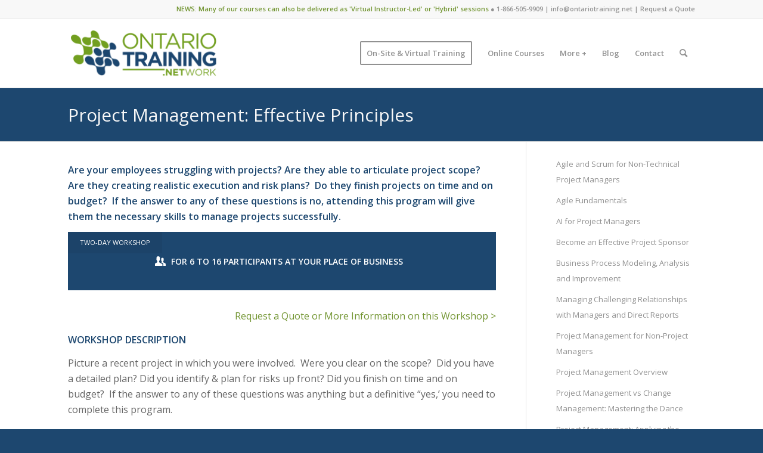

--- FILE ---
content_type: text/html; charset=UTF-8
request_url: https://ontariotraining.net/project-management/project-management-effective-principles/
body_size: 20433
content:
<!DOCTYPE html>
<html lang="en-US" prefix="og: https://ogp.me/ns#" class="html_stretched responsive av-preloader-disabled  html_header_top html_logo_left html_main_nav_header html_menu_right html_large html_header_sticky html_header_shrinking html_header_topbar_active html_mobile_menu_tablet html_header_searchicon html_content_align_center html_header_unstick_top_disabled html_header_stretch_disabled html_av-submenu-hidden html_av-submenu-display-click html_av-overlay-side html_av-overlay-side-classic html_av-submenu-noclone html_entry_id_956 av-cookies-no-cookie-consent av-no-preview av-default-lightbox html_text_menu_active av-mobile-menu-switch-default">
<head>
<meta charset="UTF-8" />


<!-- mobile setting -->
<meta name="viewport" content="width=device-width, initial-scale=1">

<!-- Scripts/CSS and wp_head hook -->
	<style>img:is([sizes="auto" i], [sizes^="auto," i]) { contain-intrinsic-size: 3000px 1500px }</style>
	
<!-- Search Engine Optimization by Rank Math PRO - https://rankmath.com/ -->
<title>Project Management: Effective Principles | Ontario Training Network</title>
<meta name="description" content="Are your employees struggling with projects? Are they able to articulate project scope?  Are they creating realistic execution and risk plans?  Do they finish"/>
<meta name="robots" content="follow, index, max-snippet:-1, max-video-preview:-1, max-image-preview:large"/>
<link rel="canonical" href="https://ontariotraining.net/project-management/project-management-effective-principles/" />
<meta property="og:locale" content="en_US" />
<meta property="og:type" content="article" />
<meta property="og:title" content="Project Management: Effective Principles | Ontario Training Network" />
<meta property="og:description" content="Are your employees struggling with projects? Are they able to articulate project scope?  Are they creating realistic execution and risk plans?  Do they finish" />
<meta property="og:url" content="https://ontariotraining.net/project-management/project-management-effective-principles/" />
<meta property="og:site_name" content="Ontario Training Network" />
<meta property="og:updated_time" content="2018-05-03T10:38:58-04:00" />
<meta property="og:image" content="https://ontariotraining.net/wp-content/uploads/2023/11/OntarioTrainingNetwork.png" />
<meta property="og:image:secure_url" content="https://ontariotraining.net/wp-content/uploads/2023/11/OntarioTrainingNetwork.png" />
<meta property="og:image:width" content="1200" />
<meta property="og:image:height" content="630" />
<meta property="og:image:alt" content="Ontario Training Network" />
<meta property="og:image:type" content="image/png" />
<meta name="twitter:card" content="summary_large_image" />
<meta name="twitter:title" content="Project Management: Effective Principles | Ontario Training Network" />
<meta name="twitter:description" content="Are your employees struggling with projects? Are they able to articulate project scope?  Are they creating realistic execution and risk plans?  Do they finish" />
<meta name="twitter:image" content="https://ontariotraining.net/wp-content/uploads/2023/11/OntarioTrainingNetwork.png" />
<meta name="twitter:label1" content="Time to read" />
<meta name="twitter:data1" content="3 minutes" />
<!-- /Rank Math WordPress SEO plugin -->


<link rel="alternate" type="application/rss+xml" title="Ontario Training Network &raquo; Feed" href="https://ontariotraining.net/feed/" />
		<!-- This site uses the Google Analytics by MonsterInsights plugin v9.11.1 - Using Analytics tracking - https://www.monsterinsights.com/ -->
							<script src="//www.googletagmanager.com/gtag/js?id=G-YLKFQWW13Z"  data-cfasync="false" data-wpfc-render="false" type="text/javascript" async></script>
			<script data-cfasync="false" data-wpfc-render="false" type="text/javascript">
				var mi_version = '9.11.1';
				var mi_track_user = true;
				var mi_no_track_reason = '';
								var MonsterInsightsDefaultLocations = {"page_location":"https:\/\/ontariotraining.net\/project-management\/project-management-effective-principles\/"};
								if ( typeof MonsterInsightsPrivacyGuardFilter === 'function' ) {
					var MonsterInsightsLocations = (typeof MonsterInsightsExcludeQuery === 'object') ? MonsterInsightsPrivacyGuardFilter( MonsterInsightsExcludeQuery ) : MonsterInsightsPrivacyGuardFilter( MonsterInsightsDefaultLocations );
				} else {
					var MonsterInsightsLocations = (typeof MonsterInsightsExcludeQuery === 'object') ? MonsterInsightsExcludeQuery : MonsterInsightsDefaultLocations;
				}

								var disableStrs = [
										'ga-disable-G-YLKFQWW13Z',
									];

				/* Function to detect opted out users */
				function __gtagTrackerIsOptedOut() {
					for (var index = 0; index < disableStrs.length; index++) {
						if (document.cookie.indexOf(disableStrs[index] + '=true') > -1) {
							return true;
						}
					}

					return false;
				}

				/* Disable tracking if the opt-out cookie exists. */
				if (__gtagTrackerIsOptedOut()) {
					for (var index = 0; index < disableStrs.length; index++) {
						window[disableStrs[index]] = true;
					}
				}

				/* Opt-out function */
				function __gtagTrackerOptout() {
					for (var index = 0; index < disableStrs.length; index++) {
						document.cookie = disableStrs[index] + '=true; expires=Thu, 31 Dec 2099 23:59:59 UTC; path=/';
						window[disableStrs[index]] = true;
					}
				}

				if ('undefined' === typeof gaOptout) {
					function gaOptout() {
						__gtagTrackerOptout();
					}
				}
								window.dataLayer = window.dataLayer || [];

				window.MonsterInsightsDualTracker = {
					helpers: {},
					trackers: {},
				};
				if (mi_track_user) {
					function __gtagDataLayer() {
						dataLayer.push(arguments);
					}

					function __gtagTracker(type, name, parameters) {
						if (!parameters) {
							parameters = {};
						}

						if (parameters.send_to) {
							__gtagDataLayer.apply(null, arguments);
							return;
						}

						if (type === 'event') {
														parameters.send_to = monsterinsights_frontend.v4_id;
							var hookName = name;
							if (typeof parameters['event_category'] !== 'undefined') {
								hookName = parameters['event_category'] + ':' + name;
							}

							if (typeof MonsterInsightsDualTracker.trackers[hookName] !== 'undefined') {
								MonsterInsightsDualTracker.trackers[hookName](parameters);
							} else {
								__gtagDataLayer('event', name, parameters);
							}
							
						} else {
							__gtagDataLayer.apply(null, arguments);
						}
					}

					__gtagTracker('js', new Date());
					__gtagTracker('set', {
						'developer_id.dZGIzZG': true,
											});
					if ( MonsterInsightsLocations.page_location ) {
						__gtagTracker('set', MonsterInsightsLocations);
					}
										__gtagTracker('config', 'G-YLKFQWW13Z', {"forceSSL":"true"} );
										window.gtag = __gtagTracker;										(function () {
						/* https://developers.google.com/analytics/devguides/collection/analyticsjs/ */
						/* ga and __gaTracker compatibility shim. */
						var noopfn = function () {
							return null;
						};
						var newtracker = function () {
							return new Tracker();
						};
						var Tracker = function () {
							return null;
						};
						var p = Tracker.prototype;
						p.get = noopfn;
						p.set = noopfn;
						p.send = function () {
							var args = Array.prototype.slice.call(arguments);
							args.unshift('send');
							__gaTracker.apply(null, args);
						};
						var __gaTracker = function () {
							var len = arguments.length;
							if (len === 0) {
								return;
							}
							var f = arguments[len - 1];
							if (typeof f !== 'object' || f === null || typeof f.hitCallback !== 'function') {
								if ('send' === arguments[0]) {
									var hitConverted, hitObject = false, action;
									if ('event' === arguments[1]) {
										if ('undefined' !== typeof arguments[3]) {
											hitObject = {
												'eventAction': arguments[3],
												'eventCategory': arguments[2],
												'eventLabel': arguments[4],
												'value': arguments[5] ? arguments[5] : 1,
											}
										}
									}
									if ('pageview' === arguments[1]) {
										if ('undefined' !== typeof arguments[2]) {
											hitObject = {
												'eventAction': 'page_view',
												'page_path': arguments[2],
											}
										}
									}
									if (typeof arguments[2] === 'object') {
										hitObject = arguments[2];
									}
									if (typeof arguments[5] === 'object') {
										Object.assign(hitObject, arguments[5]);
									}
									if ('undefined' !== typeof arguments[1].hitType) {
										hitObject = arguments[1];
										if ('pageview' === hitObject.hitType) {
											hitObject.eventAction = 'page_view';
										}
									}
									if (hitObject) {
										action = 'timing' === arguments[1].hitType ? 'timing_complete' : hitObject.eventAction;
										hitConverted = mapArgs(hitObject);
										__gtagTracker('event', action, hitConverted);
									}
								}
								return;
							}

							function mapArgs(args) {
								var arg, hit = {};
								var gaMap = {
									'eventCategory': 'event_category',
									'eventAction': 'event_action',
									'eventLabel': 'event_label',
									'eventValue': 'event_value',
									'nonInteraction': 'non_interaction',
									'timingCategory': 'event_category',
									'timingVar': 'name',
									'timingValue': 'value',
									'timingLabel': 'event_label',
									'page': 'page_path',
									'location': 'page_location',
									'title': 'page_title',
									'referrer' : 'page_referrer',
								};
								for (arg in args) {
																		if (!(!args.hasOwnProperty(arg) || !gaMap.hasOwnProperty(arg))) {
										hit[gaMap[arg]] = args[arg];
									} else {
										hit[arg] = args[arg];
									}
								}
								return hit;
							}

							try {
								f.hitCallback();
							} catch (ex) {
							}
						};
						__gaTracker.create = newtracker;
						__gaTracker.getByName = newtracker;
						__gaTracker.getAll = function () {
							return [];
						};
						__gaTracker.remove = noopfn;
						__gaTracker.loaded = true;
						window['__gaTracker'] = __gaTracker;
					})();
									} else {
										console.log("");
					(function () {
						function __gtagTracker() {
							return null;
						}

						window['__gtagTracker'] = __gtagTracker;
						window['gtag'] = __gtagTracker;
					})();
									}
			</script>
							<!-- / Google Analytics by MonsterInsights -->
		
<!-- google webfont font replacement -->

			<script type='text/javascript'>

				(function() {

					/*	check if webfonts are disabled by user setting via cookie - or user must opt in.	*/
					var html = document.getElementsByTagName('html')[0];
					var cookie_check = html.className.indexOf('av-cookies-needs-opt-in') >= 0 || html.className.indexOf('av-cookies-can-opt-out') >= 0;
					var allow_continue = true;
					var silent_accept_cookie = html.className.indexOf('av-cookies-user-silent-accept') >= 0;

					if( cookie_check && ! silent_accept_cookie )
					{
						if( ! document.cookie.match(/aviaCookieConsent/) || html.className.indexOf('av-cookies-session-refused') >= 0 )
						{
							allow_continue = false;
						}
						else
						{
							if( ! document.cookie.match(/aviaPrivacyRefuseCookiesHideBar/) )
							{
								allow_continue = false;
							}
							else if( ! document.cookie.match(/aviaPrivacyEssentialCookiesEnabled/) )
							{
								allow_continue = false;
							}
							else if( document.cookie.match(/aviaPrivacyGoogleWebfontsDisabled/) )
							{
								allow_continue = false;
							}
						}
					}

					if( allow_continue )
					{
						var f = document.createElement('link');

						f.type 	= 'text/css';
						f.rel 	= 'stylesheet';
						f.href 	= 'https://fonts.googleapis.com/css?family=Open+Sans:400,600&display=auto';
						f.id 	= 'avia-google-webfont';

						document.getElementsByTagName('head')[0].appendChild(f);
					}
				})();

			</script>
			<style id='wp-emoji-styles-inline-css' type='text/css'>

	img.wp-smiley, img.emoji {
		display: inline !important;
		border: none !important;
		box-shadow: none !important;
		height: 1em !important;
		width: 1em !important;
		margin: 0 0.07em !important;
		vertical-align: -0.1em !important;
		background: none !important;
		padding: 0 !important;
	}
</style>
<link rel='stylesheet' id='wp-block-library-css' href='https://ontariotraining.net/wp-includes/css/dist/block-library/style.min.css?ver=10bef440316592685ede8a4141ae5fba' type='text/css' media='all' />
<style id='global-styles-inline-css' type='text/css'>
:root{--wp--preset--aspect-ratio--square: 1;--wp--preset--aspect-ratio--4-3: 4/3;--wp--preset--aspect-ratio--3-4: 3/4;--wp--preset--aspect-ratio--3-2: 3/2;--wp--preset--aspect-ratio--2-3: 2/3;--wp--preset--aspect-ratio--16-9: 16/9;--wp--preset--aspect-ratio--9-16: 9/16;--wp--preset--color--black: #000000;--wp--preset--color--cyan-bluish-gray: #abb8c3;--wp--preset--color--white: #ffffff;--wp--preset--color--pale-pink: #f78da7;--wp--preset--color--vivid-red: #cf2e2e;--wp--preset--color--luminous-vivid-orange: #ff6900;--wp--preset--color--luminous-vivid-amber: #fcb900;--wp--preset--color--light-green-cyan: #7bdcb5;--wp--preset--color--vivid-green-cyan: #00d084;--wp--preset--color--pale-cyan-blue: #8ed1fc;--wp--preset--color--vivid-cyan-blue: #0693e3;--wp--preset--color--vivid-purple: #9b51e0;--wp--preset--color--metallic-red: #b02b2c;--wp--preset--color--maximum-yellow-red: #edae44;--wp--preset--color--yellow-sun: #eeee22;--wp--preset--color--palm-leaf: #83a846;--wp--preset--color--aero: #7bb0e7;--wp--preset--color--old-lavender: #745f7e;--wp--preset--color--steel-teal: #5f8789;--wp--preset--color--raspberry-pink: #d65799;--wp--preset--color--medium-turquoise: #4ecac2;--wp--preset--gradient--vivid-cyan-blue-to-vivid-purple: linear-gradient(135deg,rgba(6,147,227,1) 0%,rgb(155,81,224) 100%);--wp--preset--gradient--light-green-cyan-to-vivid-green-cyan: linear-gradient(135deg,rgb(122,220,180) 0%,rgb(0,208,130) 100%);--wp--preset--gradient--luminous-vivid-amber-to-luminous-vivid-orange: linear-gradient(135deg,rgba(252,185,0,1) 0%,rgba(255,105,0,1) 100%);--wp--preset--gradient--luminous-vivid-orange-to-vivid-red: linear-gradient(135deg,rgba(255,105,0,1) 0%,rgb(207,46,46) 100%);--wp--preset--gradient--very-light-gray-to-cyan-bluish-gray: linear-gradient(135deg,rgb(238,238,238) 0%,rgb(169,184,195) 100%);--wp--preset--gradient--cool-to-warm-spectrum: linear-gradient(135deg,rgb(74,234,220) 0%,rgb(151,120,209) 20%,rgb(207,42,186) 40%,rgb(238,44,130) 60%,rgb(251,105,98) 80%,rgb(254,248,76) 100%);--wp--preset--gradient--blush-light-purple: linear-gradient(135deg,rgb(255,206,236) 0%,rgb(152,150,240) 100%);--wp--preset--gradient--blush-bordeaux: linear-gradient(135deg,rgb(254,205,165) 0%,rgb(254,45,45) 50%,rgb(107,0,62) 100%);--wp--preset--gradient--luminous-dusk: linear-gradient(135deg,rgb(255,203,112) 0%,rgb(199,81,192) 50%,rgb(65,88,208) 100%);--wp--preset--gradient--pale-ocean: linear-gradient(135deg,rgb(255,245,203) 0%,rgb(182,227,212) 50%,rgb(51,167,181) 100%);--wp--preset--gradient--electric-grass: linear-gradient(135deg,rgb(202,248,128) 0%,rgb(113,206,126) 100%);--wp--preset--gradient--midnight: linear-gradient(135deg,rgb(2,3,129) 0%,rgb(40,116,252) 100%);--wp--preset--font-size--small: 1rem;--wp--preset--font-size--medium: 1.125rem;--wp--preset--font-size--large: 1.75rem;--wp--preset--font-size--x-large: clamp(1.75rem, 3vw, 2.25rem);--wp--preset--spacing--20: 0.44rem;--wp--preset--spacing--30: 0.67rem;--wp--preset--spacing--40: 1rem;--wp--preset--spacing--50: 1.5rem;--wp--preset--spacing--60: 2.25rem;--wp--preset--spacing--70: 3.38rem;--wp--preset--spacing--80: 5.06rem;--wp--preset--shadow--natural: 6px 6px 9px rgba(0, 0, 0, 0.2);--wp--preset--shadow--deep: 12px 12px 50px rgba(0, 0, 0, 0.4);--wp--preset--shadow--sharp: 6px 6px 0px rgba(0, 0, 0, 0.2);--wp--preset--shadow--outlined: 6px 6px 0px -3px rgba(255, 255, 255, 1), 6px 6px rgba(0, 0, 0, 1);--wp--preset--shadow--crisp: 6px 6px 0px rgba(0, 0, 0, 1);}:root { --wp--style--global--content-size: 800px;--wp--style--global--wide-size: 1130px; }:where(body) { margin: 0; }.wp-site-blocks > .alignleft { float: left; margin-right: 2em; }.wp-site-blocks > .alignright { float: right; margin-left: 2em; }.wp-site-blocks > .aligncenter { justify-content: center; margin-left: auto; margin-right: auto; }:where(.is-layout-flex){gap: 0.5em;}:where(.is-layout-grid){gap: 0.5em;}.is-layout-flow > .alignleft{float: left;margin-inline-start: 0;margin-inline-end: 2em;}.is-layout-flow > .alignright{float: right;margin-inline-start: 2em;margin-inline-end: 0;}.is-layout-flow > .aligncenter{margin-left: auto !important;margin-right: auto !important;}.is-layout-constrained > .alignleft{float: left;margin-inline-start: 0;margin-inline-end: 2em;}.is-layout-constrained > .alignright{float: right;margin-inline-start: 2em;margin-inline-end: 0;}.is-layout-constrained > .aligncenter{margin-left: auto !important;margin-right: auto !important;}.is-layout-constrained > :where(:not(.alignleft):not(.alignright):not(.alignfull)){max-width: var(--wp--style--global--content-size);margin-left: auto !important;margin-right: auto !important;}.is-layout-constrained > .alignwide{max-width: var(--wp--style--global--wide-size);}body .is-layout-flex{display: flex;}.is-layout-flex{flex-wrap: wrap;align-items: center;}.is-layout-flex > :is(*, div){margin: 0;}body .is-layout-grid{display: grid;}.is-layout-grid > :is(*, div){margin: 0;}body{padding-top: 0px;padding-right: 0px;padding-bottom: 0px;padding-left: 0px;}a:where(:not(.wp-element-button)){text-decoration: underline;}:root :where(.wp-element-button, .wp-block-button__link){background-color: #32373c;border-width: 0;color: #fff;font-family: inherit;font-size: inherit;line-height: inherit;padding: calc(0.667em + 2px) calc(1.333em + 2px);text-decoration: none;}.has-black-color{color: var(--wp--preset--color--black) !important;}.has-cyan-bluish-gray-color{color: var(--wp--preset--color--cyan-bluish-gray) !important;}.has-white-color{color: var(--wp--preset--color--white) !important;}.has-pale-pink-color{color: var(--wp--preset--color--pale-pink) !important;}.has-vivid-red-color{color: var(--wp--preset--color--vivid-red) !important;}.has-luminous-vivid-orange-color{color: var(--wp--preset--color--luminous-vivid-orange) !important;}.has-luminous-vivid-amber-color{color: var(--wp--preset--color--luminous-vivid-amber) !important;}.has-light-green-cyan-color{color: var(--wp--preset--color--light-green-cyan) !important;}.has-vivid-green-cyan-color{color: var(--wp--preset--color--vivid-green-cyan) !important;}.has-pale-cyan-blue-color{color: var(--wp--preset--color--pale-cyan-blue) !important;}.has-vivid-cyan-blue-color{color: var(--wp--preset--color--vivid-cyan-blue) !important;}.has-vivid-purple-color{color: var(--wp--preset--color--vivid-purple) !important;}.has-metallic-red-color{color: var(--wp--preset--color--metallic-red) !important;}.has-maximum-yellow-red-color{color: var(--wp--preset--color--maximum-yellow-red) !important;}.has-yellow-sun-color{color: var(--wp--preset--color--yellow-sun) !important;}.has-palm-leaf-color{color: var(--wp--preset--color--palm-leaf) !important;}.has-aero-color{color: var(--wp--preset--color--aero) !important;}.has-old-lavender-color{color: var(--wp--preset--color--old-lavender) !important;}.has-steel-teal-color{color: var(--wp--preset--color--steel-teal) !important;}.has-raspberry-pink-color{color: var(--wp--preset--color--raspberry-pink) !important;}.has-medium-turquoise-color{color: var(--wp--preset--color--medium-turquoise) !important;}.has-black-background-color{background-color: var(--wp--preset--color--black) !important;}.has-cyan-bluish-gray-background-color{background-color: var(--wp--preset--color--cyan-bluish-gray) !important;}.has-white-background-color{background-color: var(--wp--preset--color--white) !important;}.has-pale-pink-background-color{background-color: var(--wp--preset--color--pale-pink) !important;}.has-vivid-red-background-color{background-color: var(--wp--preset--color--vivid-red) !important;}.has-luminous-vivid-orange-background-color{background-color: var(--wp--preset--color--luminous-vivid-orange) !important;}.has-luminous-vivid-amber-background-color{background-color: var(--wp--preset--color--luminous-vivid-amber) !important;}.has-light-green-cyan-background-color{background-color: var(--wp--preset--color--light-green-cyan) !important;}.has-vivid-green-cyan-background-color{background-color: var(--wp--preset--color--vivid-green-cyan) !important;}.has-pale-cyan-blue-background-color{background-color: var(--wp--preset--color--pale-cyan-blue) !important;}.has-vivid-cyan-blue-background-color{background-color: var(--wp--preset--color--vivid-cyan-blue) !important;}.has-vivid-purple-background-color{background-color: var(--wp--preset--color--vivid-purple) !important;}.has-metallic-red-background-color{background-color: var(--wp--preset--color--metallic-red) !important;}.has-maximum-yellow-red-background-color{background-color: var(--wp--preset--color--maximum-yellow-red) !important;}.has-yellow-sun-background-color{background-color: var(--wp--preset--color--yellow-sun) !important;}.has-palm-leaf-background-color{background-color: var(--wp--preset--color--palm-leaf) !important;}.has-aero-background-color{background-color: var(--wp--preset--color--aero) !important;}.has-old-lavender-background-color{background-color: var(--wp--preset--color--old-lavender) !important;}.has-steel-teal-background-color{background-color: var(--wp--preset--color--steel-teal) !important;}.has-raspberry-pink-background-color{background-color: var(--wp--preset--color--raspberry-pink) !important;}.has-medium-turquoise-background-color{background-color: var(--wp--preset--color--medium-turquoise) !important;}.has-black-border-color{border-color: var(--wp--preset--color--black) !important;}.has-cyan-bluish-gray-border-color{border-color: var(--wp--preset--color--cyan-bluish-gray) !important;}.has-white-border-color{border-color: var(--wp--preset--color--white) !important;}.has-pale-pink-border-color{border-color: var(--wp--preset--color--pale-pink) !important;}.has-vivid-red-border-color{border-color: var(--wp--preset--color--vivid-red) !important;}.has-luminous-vivid-orange-border-color{border-color: var(--wp--preset--color--luminous-vivid-orange) !important;}.has-luminous-vivid-amber-border-color{border-color: var(--wp--preset--color--luminous-vivid-amber) !important;}.has-light-green-cyan-border-color{border-color: var(--wp--preset--color--light-green-cyan) !important;}.has-vivid-green-cyan-border-color{border-color: var(--wp--preset--color--vivid-green-cyan) !important;}.has-pale-cyan-blue-border-color{border-color: var(--wp--preset--color--pale-cyan-blue) !important;}.has-vivid-cyan-blue-border-color{border-color: var(--wp--preset--color--vivid-cyan-blue) !important;}.has-vivid-purple-border-color{border-color: var(--wp--preset--color--vivid-purple) !important;}.has-metallic-red-border-color{border-color: var(--wp--preset--color--metallic-red) !important;}.has-maximum-yellow-red-border-color{border-color: var(--wp--preset--color--maximum-yellow-red) !important;}.has-yellow-sun-border-color{border-color: var(--wp--preset--color--yellow-sun) !important;}.has-palm-leaf-border-color{border-color: var(--wp--preset--color--palm-leaf) !important;}.has-aero-border-color{border-color: var(--wp--preset--color--aero) !important;}.has-old-lavender-border-color{border-color: var(--wp--preset--color--old-lavender) !important;}.has-steel-teal-border-color{border-color: var(--wp--preset--color--steel-teal) !important;}.has-raspberry-pink-border-color{border-color: var(--wp--preset--color--raspberry-pink) !important;}.has-medium-turquoise-border-color{border-color: var(--wp--preset--color--medium-turquoise) !important;}.has-vivid-cyan-blue-to-vivid-purple-gradient-background{background: var(--wp--preset--gradient--vivid-cyan-blue-to-vivid-purple) !important;}.has-light-green-cyan-to-vivid-green-cyan-gradient-background{background: var(--wp--preset--gradient--light-green-cyan-to-vivid-green-cyan) !important;}.has-luminous-vivid-amber-to-luminous-vivid-orange-gradient-background{background: var(--wp--preset--gradient--luminous-vivid-amber-to-luminous-vivid-orange) !important;}.has-luminous-vivid-orange-to-vivid-red-gradient-background{background: var(--wp--preset--gradient--luminous-vivid-orange-to-vivid-red) !important;}.has-very-light-gray-to-cyan-bluish-gray-gradient-background{background: var(--wp--preset--gradient--very-light-gray-to-cyan-bluish-gray) !important;}.has-cool-to-warm-spectrum-gradient-background{background: var(--wp--preset--gradient--cool-to-warm-spectrum) !important;}.has-blush-light-purple-gradient-background{background: var(--wp--preset--gradient--blush-light-purple) !important;}.has-blush-bordeaux-gradient-background{background: var(--wp--preset--gradient--blush-bordeaux) !important;}.has-luminous-dusk-gradient-background{background: var(--wp--preset--gradient--luminous-dusk) !important;}.has-pale-ocean-gradient-background{background: var(--wp--preset--gradient--pale-ocean) !important;}.has-electric-grass-gradient-background{background: var(--wp--preset--gradient--electric-grass) !important;}.has-midnight-gradient-background{background: var(--wp--preset--gradient--midnight) !important;}.has-small-font-size{font-size: var(--wp--preset--font-size--small) !important;}.has-medium-font-size{font-size: var(--wp--preset--font-size--medium) !important;}.has-large-font-size{font-size: var(--wp--preset--font-size--large) !important;}.has-x-large-font-size{font-size: var(--wp--preset--font-size--x-large) !important;}
:where(.wp-block-post-template.is-layout-flex){gap: 1.25em;}:where(.wp-block-post-template.is-layout-grid){gap: 1.25em;}
:where(.wp-block-columns.is-layout-flex){gap: 2em;}:where(.wp-block-columns.is-layout-grid){gap: 2em;}
:root :where(.wp-block-pullquote){font-size: 1.5em;line-height: 1.6;}
</style>
<link data-minify="1" rel='stylesheet' id='avia-merged-styles-css' href='https://ontariotraining.net/wp-content/cache/min/1/wp-content/uploads/dynamic_avia/avia-merged-styles-63194e035f040e7412c08198cd3e3fb6---697a30de44885.css?ver=1769615884' type='text/css' media='all' />
<link data-minify="1" rel='stylesheet' id='avia-single-post-956-css' href='https://ontariotraining.net/wp-content/cache/min/1/wp-content/uploads/dynamic_avia/avia_posts_css/post-956.css?ver=1757604452' type='text/css' media='all' />
<script type="text/javascript" src="https://ontariotraining.net/wp-includes/js/jquery/jquery.min.js?ver=3.7.1" id="jquery-core-js"></script>
<script type="text/javascript" src="https://ontariotraining.net/wp-includes/js/jquery/jquery-migrate.min.js?ver=3.4.1" id="jquery-migrate-js"></script>
<script type="text/javascript" src="https://ontariotraining.net/wp-content/plugins/google-analytics-premium/assets/js/frontend-gtag.min.js?ver=9.11.1" id="monsterinsights-frontend-script-js" async="async" data-wp-strategy="async"></script>
<script data-cfasync="false" data-wpfc-render="false" type="text/javascript" id='monsterinsights-frontend-script-js-extra'>/* <![CDATA[ */
var monsterinsights_frontend = {"js_events_tracking":"true","download_extensions":"doc,pdf,ppt,zip,xls,docx,pptx,xlsx","inbound_paths":"[]","home_url":"https:\/\/ontariotraining.net","hash_tracking":"false","v4_id":"G-YLKFQWW13Z"};/* ]]> */
</script>
<script data-minify="1" type="text/javascript" src="https://ontariotraining.net/wp-content/cache/min/1/wp-content/uploads/dynamic_avia/avia-head-scripts-c9234fa617114fa31184d39a920d9d1c---697a30de4b73a.js?ver=1769615884" id="avia-head-scripts-js"></script>
<link rel="https://api.w.org/" href="https://ontariotraining.net/wp-json/" /><link rel="alternate" title="JSON" type="application/json" href="https://ontariotraining.net/wp-json/wp/v2/pages/956" /><link rel="alternate" title="oEmbed (JSON)" type="application/json+oembed" href="https://ontariotraining.net/wp-json/oembed/1.0/embed?url=https%3A%2F%2Fontariotraining.net%2Fproject-management%2Fproject-management-effective-principles%2F" />
<link rel="alternate" title="oEmbed (XML)" type="text/xml+oembed" href="https://ontariotraining.net/wp-json/oembed/1.0/embed?url=https%3A%2F%2Fontariotraining.net%2Fproject-management%2Fproject-management-effective-principles%2F&#038;format=xml" />
<link rel="profile" href="https://gmpg.org/xfn/11" />
<link rel="alternate" type="application/rss+xml" title="Ontario Training Network RSS2 Feed" href="https://ontariotraining.net/feed/" />
<link rel="pingback" href="https://ontariotraining.net/xmlrpc.php" />
<!--[if lt IE 9]><script src="https://ontariotraining.net/wp-content/themes/enfold/js/html5shiv.js"></script><![endif]-->
<link rel="icon" href="https://ontariotraining.net/wp-content/uploads/2023/02/Ontario-Training-Network-Favicon.png" type="image/png">

<!-- To speed up the rendering and to display the site as fast as possible to the user we include some styles and scripts for above the fold content inline -->
<script type="text/javascript">'use strict';var avia_is_mobile=!1;if(/Android|webOS|iPhone|iPad|iPod|BlackBerry|IEMobile|Opera Mini/i.test(navigator.userAgent)&&'ontouchstart' in document.documentElement){avia_is_mobile=!0;document.documentElement.className+=' avia_mobile '}
else{document.documentElement.className+=' avia_desktop '};document.documentElement.className+=' js_active ';(function(){var e=['-webkit-','-moz-','-ms-',''],n='',o=!1,a=!1;for(var t in e){if(e[t]+'transform' in document.documentElement.style){o=!0;n=e[t]+'transform'};if(e[t]+'perspective' in document.documentElement.style){a=!0}};if(o){document.documentElement.className+=' avia_transform '};if(a){document.documentElement.className+=' avia_transform3d '};if(typeof document.getElementsByClassName=='function'&&typeof document.documentElement.getBoundingClientRect=='function'&&avia_is_mobile==!1){if(n&&window.innerHeight>0){setTimeout(function(){var e=0,o={},a=0,t=document.getElementsByClassName('av-parallax'),i=window.pageYOffset||document.documentElement.scrollTop;for(e=0;e<t.length;e++){t[e].style.top='0px';o=t[e].getBoundingClientRect();a=Math.ceil((window.innerHeight+i-o.top)*0.3);t[e].style[n]='translate(0px, '+a+'px)';t[e].style.top='auto';t[e].className+=' enabled-parallax '}},50)}}})();</script><style type="text/css">
		@font-face {font-family: 'entypo-fontello'; font-weight: normal; font-style: normal; font-display: auto;
		src: url('https://ontariotraining.net/wp-content/themes/enfold/config-templatebuilder/avia-template-builder/assets/fonts/entypo-fontello.woff2') format('woff2'),
		url('https://ontariotraining.net/wp-content/themes/enfold/config-templatebuilder/avia-template-builder/assets/fonts/entypo-fontello.woff') format('woff'),
		url('https://ontariotraining.net/wp-content/themes/enfold/config-templatebuilder/avia-template-builder/assets/fonts/entypo-fontello.ttf') format('truetype'),
		url('https://ontariotraining.net/wp-content/themes/enfold/config-templatebuilder/avia-template-builder/assets/fonts/entypo-fontello.svg#entypo-fontello') format('svg'),
		url('https://ontariotraining.net/wp-content/themes/enfold/config-templatebuilder/avia-template-builder/assets/fonts/entypo-fontello.eot'),
		url('https://ontariotraining.net/wp-content/themes/enfold/config-templatebuilder/avia-template-builder/assets/fonts/entypo-fontello.eot?#iefix') format('embedded-opentype');
		} #top .avia-font-entypo-fontello, body .avia-font-entypo-fontello, html body [data-av_iconfont='entypo-fontello']:before{ font-family: 'entypo-fontello'; }
		</style>

<!--
Debugging Info for Theme support: 

Theme: Enfold
Version: 6.0.6
Installed: enfold
AviaFramework Version: 5.6
AviaBuilder Version: 5.3
aviaElementManager Version: 1.0.1
- - - - - - - - - - -
ChildTheme: 
ChildTheme Version: 1.0.0 
ChildTheme Installed: enfold

- - - - - - - - - - -
ML:512-PU:115-PLA:13
WP:6.7.4
Compress: CSS:all theme files - JS:all theme files
Updates: enabled - token has changed and not verified
PLAu:11
-->
<meta name="generator" content="WP Rocket 3.17.3" data-wpr-features="wpr_minify_js wpr_minify_css wpr_desktop wpr_preload_links" /></head>

<body data-rsssl=1 id="top" class="page-template-default page page-id-956 page-child parent-pageid-121 stretched rtl_columns av-curtain-numeric open_sans  avia-responsive-images-support" itemscope="itemscope" itemtype="https://schema.org/WebPage" >

	
	<div id='wrap_all'>

	
<header id='header' class='all_colors header_color light_bg_color  av_header_top av_logo_left av_main_nav_header av_menu_right av_large av_header_sticky av_header_shrinking av_header_stretch_disabled av_mobile_menu_tablet av_header_searchicon av_header_unstick_top_disabled av_bottom_nav_disabled  av_header_border_disabled'  data-av_shrink_factor='50' role="banner" itemscope="itemscope" itemtype="https://schema.org/WPHeader" >

		<div id='header_meta' class='container_wrap container_wrap_meta  av_secondary_left av_extra_header_active av_phone_active_right av_entry_id_956'>

			      <div class='container'>
			      <div class='phone-info '><div><font color="#719430">NEWS: Many of our courses can also be delivered as 'Virtual Instructor-Led' or 'Hybrid' sessions</font color="#3d5768">    ●    <a href="tel:1-866-505-9909">1-866-505-9909</a> | <a href="mailto:info@ontariotraining.net">info@ontariotraining.net</a> |   <a href="https://ontariotraining.net/quote/">Request a Quote</a></div></div>			      </div>
		</div>

		<div  id='header_main' class='container_wrap container_wrap_logo'>

        <div class='container av-logo-container'><div class='inner-container'><span class='logo avia-standard-logo'><a href='https://ontariotraining.net/' class='' aria-label='Ontario Training Network' title='Ontario Training Network'><img src="https://ontariotraining.net/wp-content/uploads/2023/02/Ontario-Training-Network.png" srcset="https://ontariotraining.net/wp-content/uploads/2023/02/Ontario-Training-Network.png 1020w, https://ontariotraining.net/wp-content/uploads/2023/02/Ontario-Training-Network-300x138.png 300w, https://ontariotraining.net/wp-content/uploads/2023/02/Ontario-Training-Network-768x352.png 768w, https://ontariotraining.net/wp-content/uploads/2023/02/Ontario-Training-Network-250x115.png 250w, https://ontariotraining.net/wp-content/uploads/2023/02/Ontario-Training-Network-705x323.png 705w" sizes="(max-width: 1020px) 100vw, 1020px" height="100" width="300" alt='Ontario Training Network' title='Ontario Training Network' /></a></span><nav class='main_menu' data-selectname='Select a page'  role="navigation" itemscope="itemscope" itemtype="https://schema.org/SiteNavigationElement" ><div class="avia-menu av-main-nav-wrap"><ul role="menu" class="menu av-main-nav" id="avia-menu"><li role="menuitem" id="menu-item-1611" class="menu-item menu-item-type-custom menu-item-object-custom menu-item-has-children av-menu-button av-menu-button-bordered menu-item-mega-parent  menu-item-top-level menu-item-top-level-1"><a itemprop="url" tabindex="0"><span class="avia-bullet"></span><span class="avia-menu-text">On-Site &#038; Virtual Training</span><span class="avia-menu-fx"><span class="avia-arrow-wrap"><span class="avia-arrow"></span></span></span></a>
<div class='avia_mega_div avia_mega4 twelve units'>

<ul class="sub-menu">
	<li role="menuitem" id="menu-item-114930" class="menu-item menu-item-type-custom menu-item-object-custom menu-item-has-children avia_mega_menu_columns_4 three units  avia_mega_menu_columns_first"><span class='mega_menu_title heading-color av-special-font'>Communication</span>
	<ul class="sub-menu">
		<li role="menuitem" id="menu-item-103" class="menu-item menu-item-type-post_type menu-item-object-page"><a href="https://ontariotraining.net/communication-skills/" itemprop="url" tabindex="0"><span class="avia-bullet"></span><span class="avia-menu-text">Communication Skills</span></a></li>
		<li role="menuitem" id="menu-item-342" class="menu-item menu-item-type-post_type menu-item-object-page"><a href="https://ontariotraining.net/customer-service/" itemprop="url" tabindex="0"><span class="avia-bullet"></span><span class="avia-menu-text">Customer Service</span></a></li>
		<li role="menuitem" id="menu-item-572803" class="menu-item menu-item-type-post_type menu-item-object-page"><a href="https://ontariotraining.net/conflict-resolution/" itemprop="url" tabindex="0"><span class="avia-bullet"></span><span class="avia-menu-text">Conflict Resolution</span></a></li>
		<li role="menuitem" id="menu-item-102" class="menu-item menu-item-type-post_type menu-item-object-page"><a href="https://ontariotraining.net/presentation-skills/" itemprop="url" tabindex="0"><span class="avia-bullet"></span><span class="avia-menu-text">Presentation Skills</span></a></li>
		<li role="menuitem" id="menu-item-336" class="menu-item menu-item-type-post_type menu-item-object-page"><a href="https://ontariotraining.net/business-writing/" itemprop="url" tabindex="0"><span class="avia-bullet"></span><span class="avia-menu-text">Business Writing</span></a></li>
		<li role="menuitem" id="menu-item-347" class="menu-item menu-item-type-post_type menu-item-object-page"><a href="https://ontariotraining.net/specialty-writing/" itemprop="url" tabindex="0"><span class="avia-bullet"></span><span class="avia-menu-text">Specialty Writing</span></a></li>
	</ul>
</li>
	<li role="menuitem" id="menu-item-114938" class="menu-item menu-item-type-custom menu-item-object-custom menu-item-has-children avia_mega_menu_columns_4 three units "><span class='mega_menu_title heading-color av-special-font'>Management</span>
	<ul class="sub-menu">
		<li role="menuitem" id="menu-item-101" class="menu-item menu-item-type-post_type menu-item-object-page"><a href="https://ontariotraining.net/leadership-skills/" itemprop="url" tabindex="0"><span class="avia-bullet"></span><span class="avia-menu-text">Leadership</span></a></li>
		<li role="menuitem" id="menu-item-340" class="menu-item menu-item-type-post_type menu-item-object-page"><a href="https://ontariotraining.net/performance-management/" itemprop="url" tabindex="0"><span class="avia-bullet"></span><span class="avia-menu-text">Managing People</span></a></li>
		<li role="menuitem" id="menu-item-1602" class="menu-item menu-item-type-post_type menu-item-object-page current-page-ancestor"><a href="https://ontariotraining.net/project-management/" itemprop="url" tabindex="0"><span class="avia-bullet"></span><span class="avia-menu-text">Project Management</span></a></li>
		<li role="menuitem" id="menu-item-290764" class="menu-item menu-item-type-post_type menu-item-object-page"><a href="https://ontariotraining.net/change-management/" itemprop="url" tabindex="0"><span class="avia-bullet"></span><span class="avia-menu-text">Change Management</span></a></li>
		<li role="menuitem" id="menu-item-573060" class="menu-item menu-item-type-post_type menu-item-object-page"><a href="https://ontariotraining.net/specialty-skills/finance-for-the-non-financial-manager/" itemprop="url" tabindex="0"><span class="avia-bullet"></span><span class="avia-menu-text">Financial Management</span></a></li>
		<li role="menuitem" id="menu-item-100" class="menu-item menu-item-type-post_type menu-item-object-page"><a href="https://ontariotraining.net/time-management/" itemprop="url" tabindex="0"><span class="avia-bullet"></span><span class="avia-menu-text">Time Management</span></a></li>
	</ul>
</li>
	<li role="menuitem" id="menu-item-114939" class="menu-item menu-item-type-custom menu-item-object-custom menu-item-has-children avia_mega_menu_columns_4 three units "><span class='mega_menu_title heading-color av-special-font'>Other Skills</span>
	<ul class="sub-menu">
		<li role="menuitem" id="menu-item-99" class="menu-item menu-item-type-post_type menu-item-object-page"><a href="https://ontariotraining.net/team-building/" itemprop="url" tabindex="0"><span class="avia-bullet"></span><span class="avia-menu-text">Team Building</span></a></li>
		<li role="menuitem" id="menu-item-345" class="menu-item menu-item-type-post_type menu-item-object-page"><a href="https://ontariotraining.net/selling-negotiating/" itemprop="url" tabindex="0"><span class="avia-bullet"></span><span class="avia-menu-text">Selling &#038; Negotiating</span></a></li>
		<li role="menuitem" id="menu-item-341" class="menu-item menu-item-type-post_type menu-item-object-page"><a href="https://ontariotraining.net/specialty-skills/" itemprop="url" tabindex="0"><span class="avia-bullet"></span><span class="avia-menu-text">Specialty Skills</span></a></li>
		<li role="menuitem" id="menu-item-163258" class="menu-item menu-item-type-post_type menu-item-object-page"><a href="https://ontariotraining.net/microsoft-office/" itemprop="url" tabindex="0"><span class="avia-bullet"></span><span class="avia-menu-text">Microsoft Office</span></a></li>
		<li role="menuitem" id="menu-item-180475" class="menu-item menu-item-type-post_type menu-item-object-page"><a href="https://ontariotraining.net/adobe/" itemprop="url" tabindex="0"><span class="avia-bullet"></span><span class="avia-menu-text">Adobe Creative Cloud</span></a></li>
		<li role="menuitem" id="menu-item-572916" class="menu-item menu-item-type-post_type menu-item-object-page"><a href="https://ontariotraining.net/health-safety/" itemprop="url" tabindex="0"><span class="avia-bullet"></span><span class="avia-menu-text">Health &#038; Safety</span></a></li>
	</ul>
</li>
	<li role="menuitem" id="menu-item-114940" class="menu-item menu-item-type-custom menu-item-object-custom menu-item-has-children avia_mega_menu_columns_4 three units avia_mega_menu_columns_last"><span class='mega_menu_title heading-color av-special-font'>Recommended Courses for Specialized Sectors</span>
	<ul class="sub-menu">
		<li role="menuitem" id="menu-item-1087" class="menu-item menu-item-type-post_type menu-item-object-page"><a href="https://ontariotraining.net/for-municipalities/" itemprop="url" tabindex="0"><span class="avia-bullet"></span><span class="avia-menu-text">Municipal Government</span></a></li>
		<li role="menuitem" id="menu-item-573030" class="menu-item menu-item-type-post_type menu-item-object-page"><a href="https://ontariotraining.net/for-government-ministries-agencies/" itemprop="url" tabindex="0"><span class="avia-bullet"></span><span class="avia-menu-text">Government Ministries &#038; Agencies</span></a></li>
		<li role="menuitem" id="menu-item-573032" class="menu-item menu-item-type-post_type menu-item-object-page"><a href="https://ontariotraining.net/for-non-profit-organizations/" itemprop="url" tabindex="0"><span class="avia-bullet"></span><span class="avia-menu-text">Non-Profit Organizations</span></a></li>
		<li role="menuitem" id="menu-item-573031" class="menu-item menu-item-type-post_type menu-item-object-page"><a href="https://ontariotraining.net/for-healthcare/" itemprop="url" tabindex="0"><span class="avia-bullet"></span><span class="avia-menu-text">Healthcare</span></a></li>
		<li role="menuitem" id="menu-item-573036" class="menu-item menu-item-type-post_type menu-item-object-page"><a href="https://ontariotraining.net/for-educational-institutions/" itemprop="url" tabindex="0"><span class="avia-bullet"></span><span class="avia-menu-text">Educational Institutions</span></a></li>
		<li role="menuitem" id="menu-item-573029" class="menu-item menu-item-type-post_type menu-item-object-page"><a href="https://ontariotraining.net/indigenous-peoples-organizations/" itemprop="url" tabindex="0"><span class="avia-bullet"></span><span class="avia-menu-text">Indigenous Peoples</span></a></li>
	</ul>
</li>
</ul>

</div>
</li>
<li role="menuitem" id="menu-item-2066" class="menu-item menu-item-type-custom menu-item-object-custom menu-item-has-children menu-item-top-level menu-item-top-level-2"><a itemprop="url" tabindex="0"><span class="avia-bullet"></span><span class="avia-menu-text">Online Courses</span><span class="avia-menu-fx"><span class="avia-arrow-wrap"><span class="avia-arrow"></span></span></span></a>


<ul class="sub-menu">
	<li role="menuitem" id="menu-item-1752" class="menu-item menu-item-type-post_type menu-item-object-page"><a href="https://ontariotraining.net/online-course/writing-effective-business-emails/" itemprop="url" tabindex="0"><span class="avia-bullet"></span><span class="avia-menu-text">Writing Effective Emails</span></a></li>
	<li role="menuitem" id="menu-item-2712" class="menu-item menu-item-type-post_type menu-item-object-page"><a href="https://ontariotraining.net/online-course/minute-taking-at-meetings/" itemprop="url" tabindex="0"><span class="avia-bullet"></span><span class="avia-menu-text">Minute Taking at Meetings</span></a></li>
	<li role="menuitem" id="menu-item-3950" class="menu-item menu-item-type-post_type menu-item-object-page"><a href="https://ontariotraining.net/online-course/udemy/" itemprop="url" tabindex="0"><span class="avia-bullet"></span><span class="avia-menu-text">Udemy – thousands of other Online Courses</span></a></li>
</ul>
</li>
<li role="menuitem" id="menu-item-2067" class="menu-item menu-item-type-post_type menu-item-object-page menu-item-has-children menu-item-top-level menu-item-top-level-3"><a href="https://ontariotraining.net/consulting/" itemprop="url" tabindex="0"><span class="avia-bullet"></span><span class="avia-menu-text">More +</span><span class="avia-menu-fx"><span class="avia-arrow-wrap"><span class="avia-arrow"></span></span></span></a>


<ul class="sub-menu">
	<li role="menuitem" id="menu-item-572208" class="menu-item menu-item-type-post_type menu-item-object-page"><a href="https://ontariotraining.net/team/" itemprop="url" tabindex="0"><span class="avia-bullet"></span><span class="avia-menu-text">Our Team</span></a></li>
	<li role="menuitem" id="menu-item-216799" class="menu-item menu-item-type-post_type menu-item-object-page"><a href="https://ontariotraining.net/consulting/" itemprop="url" tabindex="0"><span class="avia-bullet"></span><span class="avia-menu-text">Coaching &#038; Consulting</span></a></li>
	<li role="menuitem" id="menu-item-216801" class="menu-item menu-item-type-post_type menu-item-object-page"><a href="https://ontariotraining.net/keynote-speakers/" itemprop="url" tabindex="0"><span class="avia-bullet"></span><span class="avia-menu-text">Keynote Speakers</span></a></li>
	<li role="menuitem" id="menu-item-216972" class="menu-item menu-item-type-post_type menu-item-object-page"><a href="https://ontariotraining.net/instructional-design/" itemprop="url" tabindex="0"><span class="avia-bullet"></span><span class="avia-menu-text">Instructional Design</span></a></li>
</ul>
</li>
<li role="menuitem" id="menu-item-2504" class="menu-item menu-item-type-post_type menu-item-object-page menu-item-has-children menu-item-mega-parent  menu-item-top-level menu-item-top-level-4"><a href="https://ontariotraining.net/blog/" itemprop="url" tabindex="0"><span class="avia-bullet"></span><span class="avia-menu-text">Blog</span><span class="avia-menu-fx"><span class="avia-arrow-wrap"><span class="avia-arrow"></span></span></span></a>
<div class='avia_mega_div avia_mega2 six units'>

<ul class="sub-menu">
	<li role="menuitem" id="menu-item-2253" class="menu-item menu-item-type-taxonomy menu-item-object-category menu-item-has-children avia_mega_menu_columns_2 three units  avia_mega_menu_columns_first"><span class='mega_menu_title heading-color av-special-font'><a href='https://ontariotraining.net/category/resources/'>Resources</a></span>
	<ul class="sub-menu">
		<li role="menuitem" id="menu-item-2255" class="menu-item menu-item-type-taxonomy menu-item-object-category"><a href="https://ontariotraining.net/category/resources/leadership/" itemprop="url" tabindex="0"><span class="avia-bullet"></span><span class="avia-menu-text">Leadership</span></a></li>
		<li role="menuitem" id="menu-item-2256" class="menu-item menu-item-type-taxonomy menu-item-object-category"><a href="https://ontariotraining.net/category/resources/time-management/" itemprop="url" tabindex="0"><span class="avia-bullet"></span><span class="avia-menu-text">Time Management</span></a></li>
	</ul>
</li>
	<li role="menuitem" id="menu-item-2252" class="menu-item menu-item-type-taxonomy menu-item-object-category menu-item-has-children avia_mega_menu_columns_2 three units avia_mega_menu_columns_last"><span class='mega_menu_title heading-color av-special-font'><a href='https://ontariotraining.net/category/business-writing/'>Business Writing Tips</a></span>
	<ul class="sub-menu">
		<li role="menuitem" id="menu-item-2261" class="menu-item menu-item-type-taxonomy menu-item-object-category"><a href="https://ontariotraining.net/category/business-writing/word-choice/" itemprop="url" tabindex="0"><span class="avia-bullet"></span><span class="avia-menu-text">Word Choice</span></a></li>
		<li role="menuitem" id="menu-item-2258" class="menu-item menu-item-type-taxonomy menu-item-object-category"><a href="https://ontariotraining.net/category/business-writing/grammar/" itemprop="url" tabindex="0"><span class="avia-bullet"></span><span class="avia-menu-text">Grammar</span></a></li>
		<li role="menuitem" id="menu-item-2260" class="menu-item menu-item-type-taxonomy menu-item-object-category"><a href="https://ontariotraining.net/category/business-writing/style/" itemprop="url" tabindex="0"><span class="avia-bullet"></span><span class="avia-menu-text">Style</span></a></li>
		<li role="menuitem" id="menu-item-2257" class="menu-item menu-item-type-taxonomy menu-item-object-category"><a href="https://ontariotraining.net/category/business-writing/emails/" itemprop="url" tabindex="0"><span class="avia-bullet"></span><span class="avia-menu-text">Emails</span></a></li>
		<li role="menuitem" id="menu-item-2259" class="menu-item menu-item-type-taxonomy menu-item-object-category"><a href="https://ontariotraining.net/category/business-writing/sign-errors/" itemprop="url" tabindex="0"><span class="avia-bullet"></span><span class="avia-menu-text">Sign Errors</span></a></li>
	</ul>
</li>
</ul>

</div>
</li>
<li role="menuitem" id="menu-item-107" class="menu-item menu-item-type-post_type menu-item-object-page menu-item-top-level menu-item-top-level-5"><a href="https://ontariotraining.net/contact/" itemprop="url" tabindex="0"><span class="avia-bullet"></span><span class="avia-menu-text">Contact</span><span class="avia-menu-fx"><span class="avia-arrow-wrap"><span class="avia-arrow"></span></span></span></a></li>
<li id="menu-item-search" class="noMobile menu-item menu-item-search-dropdown menu-item-avia-special" role="menuitem"><a aria-label="Search" href="?s=" rel="nofollow" data-avia-search-tooltip="
&lt;search&gt;
	&lt;form role=&quot;search&quot; action=&quot;https://ontariotraining.net/&quot; id=&quot;searchform&quot; method=&quot;get&quot; class=&quot;&quot;&gt;
		&lt;div&gt;
			&lt;input type=&quot;submit&quot; value=&quot;&quot; id=&quot;searchsubmit&quot; class=&quot;button avia-font-entypo-fontello&quot; title=&quot;Enter at least 3 characters to show search results in a dropdown or click to route to search result page to show all results&quot; /&gt;
			&lt;input type=&quot;search&quot; id=&quot;s&quot; name=&quot;s&quot; value=&quot;&quot; aria-label='Search' placeholder='Search' required /&gt;
					&lt;/div&gt;
	&lt;/form&gt;
&lt;/search&gt;
" aria-hidden='false' data-av_icon='' data-av_iconfont='entypo-fontello'><span class="avia_hidden_link_text">Search</span></a></li><li class="av-burger-menu-main menu-item-avia-special " role="menuitem">
	        			<a href="#" aria-label="Menu" aria-hidden="false">
							<span class="av-hamburger av-hamburger--spin av-js-hamburger">
								<span class="av-hamburger-box">
						          <span class="av-hamburger-inner"></span>
						          <strong>Menu</strong>
								</span>
							</span>
							<span class="avia_hidden_link_text">Menu</span>
						</a>
	        		   </li></ul></div></nav></div> </div> 
		<!-- end container_wrap-->
		</div>
<div data-rocket-location-hash="a0499d3c0816532ba32f6b007babb01a" class="header_bg"></div>
<!-- end header -->
</header>

	<div id='main' class='all_colors' data-scroll-offset='116'>

	<div class='stretch_full container_wrap alternate_color dark_bg_color title_container'><div class='container'><h1 class='main-title entry-title '><a href='https://ontariotraining.net/project-management/project-management-effective-principles/' rel='bookmark' title='Permanent Link: Project Management: Effective Principles'  itemprop="headline" >Project Management: Effective Principles</a></h1><div class="breadcrumb breadcrumbs avia-breadcrumbs"><div class="breadcrumb-trail" ><span class="trail-before"><span class="breadcrumb-title">You are here:</span></span> <span  itemscope="itemscope" itemtype="https://schema.org/BreadcrumbList" ><span  itemscope="itemscope" itemtype="https://schema.org/ListItem" itemprop="itemListElement" ><a itemprop="url" href="https://ontariotraining.net" title="Ontario Training Network" rel="home" class="trail-begin"><span itemprop="name">Home</span></a><span itemprop="position" class="hidden">1</span></span></span> <span class="sep">/</span> <span  itemscope="itemscope" itemtype="https://schema.org/BreadcrumbList" ><span  itemscope="itemscope" itemtype="https://schema.org/ListItem" itemprop="itemListElement" ><a itemprop="url" href="https://ontariotraining.net/project-management/" title="Project Management"><span itemprop="name">Project Management</span></a><span itemprop="position" class="hidden">2</span></span></span> <span class="sep">/</span> <span class="trail-end">Project Management: Effective Principles</span></div></div></div></div>
		<div class='container_wrap container_wrap_first main_color sidebar_right'>

			<div class='container'>

				<main class='template-page content  av-content-small alpha units av-main-page'  role="main" itemprop="mainContentOfPage" >

							<article class='post-entry post-entry-type-page post-entry-956'  itemscope="itemscope" itemtype="https://schema.org/CreativeWork" >

			<div class="entry-content-wrapper clearfix">
                <header class="entry-content-header" aria-label="Page Content for: Project Management: Effective Principles"></header><div class="entry-content"  itemprop="text" ><p><strong>Are your employees struggling with projects? Are they able to articulate project scope?  Are they creating realistic execution and risk plans?  Do they finish projects on time and on budget?  If the answer to any of these questions is no, attending this program will give them the necessary skills to manage projects successfully.</strong></p>
<div>
<div id='avia-messagebox-' class='avia_message_box av_notification av-ft6pg-d0421f926d0de639f7df6aa067735a4d avia-color-custom avia-size-large avia-icon_select-yes avia-border-  avia-builder-el-0  el_before_av_button  avia-builder-el-first ' ><span class='avia_message_box_title' >TWO-DAY WORKSHOP</span><div class="avia_message_box_content"><span class='avia_message_box_icon' aria-hidden='true' data-av_icon='' data-av_iconfont='entypo-fontello'></span><p>For 6 to 16 participants at your place of business</p>
</div></div>
<p style="text-align: right"><a href="https://ontariotraining.net/quote/" target="_blank">Request a Quote or More Information on this Workshop &gt;</a></p>
<p><strong>WORKSHOP DESCRIPTION</strong></p>
<p>Picture a recent project in which you were involved.  Were you clear on the scope?  Did you have a detailed plan? Did you identify &amp; plan for risks up front? Did you finish on time and on budget?  If the answer to any of these questions was anything but a definitive “yes,’ you need to complete this program.</p>
<p><strong>WHO SHOULD ATTEND:</strong></p>
<ul>
<li>Managers, supervisors, project team leaders and staff who are responsible for projects.</li>
<li>Project managers looking for an effective framework for managing an increasing number of projects.</li>
<li>Project Teams or departments about to embark on major initiatives.</li>
</ul>
<p><strong>YOU WILL LEARN:</strong></p>
<ul>
<li>How project managers think</li>
<li>What are projects and what is project management</li>
<li>Project Management tools and process that can be used in all types of projects</li>
<li>How to relate competently to the project sponsor</li>
<li>How to properly define a project by completing a project charter, identifying roles and responsibilities  and taking into accounts the issues  and concerns of project stakeholders</li>
<li>How to use such project management tools as the workbreakdown structure, network diagram, Gantt, and Critical Path as needed</li>
<li>How to set up effective project risk, project change and project issue management processes</li>
<li>How to provide effective reports to managers and other stakeholders as needed</li>
<li>How to use a variety of new tools to get project team and/or stakeholder input and to help the team to become more effective</li>
<li>How to close projects properly, including presenting the final report</li>
<li>How to conduct effective project meetings</li>
<li>Some “key” project management principles</li>
</ul>
<p><strong>PRE-WORK</strong></p>
<p>Participants will be asked to complete an electronic survey designed to identify their project management experience level, projects that they have worked on and their specific needs and issues relative to project management.  The facilitator then summarizes this information for discussion in the workshop and ensures that these issues and needs are addressed during the workshop.</p>
<p><strong>COURSE OUTLINE</strong></p>
<p><em>Project Management Overview/Conception</em></p>
<ul>
<li>The seven principles for effective project management</li>
<li>Why managing expectations is the number one responsibility of the project manager</li>
<li>Project management definitions</li>
<li>Understanding the project life cycle</li>
<li>Why projects can and do fail</li>
<li>The project management matrix and the key characteristics of successful project management</li>
<li>Defining the project management process</li>
</ul>
<p><em>Defining Your Project</em></p>
<ul>
<li>Determining your key stakeholders</li>
<li>Determining and understanding the expectations from management</li>
<li>Role of the project manager, the project sponsor and team members</li>
<li>Establishing deliverables to respond to your project stakeholders’ needs</li>
<li>Project team structures</li>
<li>Assessing the required project skill sets</li>
<li>Building the project charter</li>
</ul>
<p><em>Planning Your Project</em></p>
<ul>
<li>Planning and organizing a project including determining resource needs</li>
<li>The key project elements – the triple constraints</li>
<li>Determining key activities in each project phase – scope definition</li>
<li>Use of key planning tools such as workbreakdown structure, network diagram and critical path</li>
<li>Determining critical time factors and key project deadlines</li>
<li>Use of the gantt chart</li>
<li>Effective risk management</li>
<li>Establishing a baseline schedule</li>
<li>Establishing a project quality plan</li>
<li>Stakeholder communication guidelines</li>
</ul>
<p><em>Executing and Controlling Your Project</em></p>
<ul>
<li>Setting the “project plan” in motion</li>
<li>Anticipating and planning for sudden project changes</li>
<li>Keeping your project on track</li>
<li>Effective issue management</li>
<li>Determining what to report on and how to document it</li>
<li>How to conduct effective project meetings</li>
<li>Managing project information effectively including documentation</li>
<li>Communicating results throughout the project management cycle</li>
</ul>
<p><em>Closing Your Project</em></p>
<ul>
<li>Project close checklist</li>
<li>Project evaluation</li>
<li>Developing lessons learned – the process of continuous improvement</li>
<li>Final report</li>
<li>Follow-up review</li>
</ul>
<p><strong>METHODS TO BE USED</strong></p>
<p>The facilitator uses a hands-on approach once given the theory. Students work through all major project management tools using a relevant case study.</p>
<div  class='avia-button-wrap av-9htis-562dfb5635a15ea7ef3aab1fb688657b-wrap avia-button-center  avia-builder-el-1  el_after_av_notification  avia-builder-el-last '><a href='https://ontariotraining.net/quote/'  class='avia-button av-9htis-562dfb5635a15ea7ef3aab1fb688657b av-link-btn avia-icon_select-yes-left-icon avia-size-large avia-position-center avia-color-theme-color'  target="_blank"  rel="noopener noreferrer"  aria-label=" Request a Quote / More Information"><span class='avia_button_icon avia_button_icon_left' aria-hidden='true' data-av_icon='' data-av_iconfont='entypo-fontello'></span><span class='avia_iconbox_title' > Request a Quote / More Information</span></a></div>
<p style="text-align: right"><a href="https://ontariotraining.net/project-management/">&lt; Back to all Project Management Courses</a></p>
<p><em>Course Code:</em> MPP901</p>
<p><span style="color: #c0c0c0"> -mp-2</span></p>
</div>
</div><footer class="entry-footer"></footer>			</div>

		</article><!--end post-entry-->



				<!--end content-->
				</main>

				<aside class='sidebar sidebar_right  smartphones_sidebar_active alpha units' aria-label="Sidebar"  role="complementary" itemscope="itemscope" itemtype="https://schema.org/WPSideBar" ><div class="inner_sidebar extralight-border"><nav class='widget widget_nav_menu widget_nav_hide_child'><ul class='nested_nav'><li class="page_item page-item-573214"><a href="https://ontariotraining.net/project-management/agile-and-scrum-for-non-technical-project-managers/">Agile and Scrum for Non-Technical Project Managers</a></li>
<li class="page_item page-item-573221"><a href="https://ontariotraining.net/project-management/agile-fundamentals/">Agile Fundamentals</a></li>
<li class="page_item page-item-573363"><a href="https://ontariotraining.net/project-management/ai-for-project-managers/">AI for Project Managers</a></li>
<li class="page_item page-item-573184"><a href="https://ontariotraining.net/project-management/become-an-effective-project-sponsor/">Become an Effective Project Sponsor</a></li>
<li class="page_item page-item-573217"><a href="https://ontariotraining.net/project-management/business-process-modeling-analysis-and-improvement/">Business Process Modeling, Analysis and Improvement</a></li>
<li class="page_item page-item-573206"><a href="https://ontariotraining.net/project-management/managing-challenging-relationships-with-managers-and-direct-reports/">Managing Challenging Relationships with Managers and Direct Reports</a></li>
<li class="page_item page-item-290688"><a href="https://ontariotraining.net/project-management/project-management-for-non-project-managers/">Project Management for Non-Project Managers</a></li>
<li class="page_item page-item-952"><a href="https://ontariotraining.net/project-management/project-management-overview/">Project Management Overview</a></li>
<li class="page_item page-item-573196"><a href="https://ontariotraining.net/project-management/project-management-vs-change-management-mastering-the-dance/">Project Management vs Change Management: Mastering the Dance</a></li>
<li class="page_item page-item-573084"><a href="https://ontariotraining.net/project-management/project-management-applying-the-principles/">Project Management: Applying the Principles</a></li>
<li class="page_item page-item-956 current_page_item"><a href="https://ontariotraining.net/project-management/project-management-effective-principles/" aria-current="page">Project Management: Effective Principles</a></li>
<li class="page_item page-item-138009"><a href="https://ontariotraining.net/project-management/project-management-municipalities/">Project Management: Effective Principles and Strategies for Municipalities</a></li>
</ul></nav><section id="nav_menu-5" class="widget clearfix widget_nav_menu"><h3 class="widgettitle">Training Topics</h3><div class="menu-side-container"><ul id="menu-side" class="menu"><li id="menu-item-180476" class="menu-item menu-item-type-post_type menu-item-object-page menu-item-180476"><a href="https://ontariotraining.net/adobe/">Adobe Creative Cloud</a></li>
<li id="menu-item-59" class="menu-item menu-item-type-post_type menu-item-object-page menu-item-59"><a href="https://ontariotraining.net/business-writing/">Business Writing</a></li>
<li id="menu-item-290763" class="menu-item menu-item-type-post_type menu-item-object-page menu-item-290763"><a href="https://ontariotraining.net/change-management/">Change Management</a></li>
<li id="menu-item-58" class="menu-item menu-item-type-post_type menu-item-object-page menu-item-58"><a href="https://ontariotraining.net/communication-skills/">Communication Skills</a></li>
<li id="menu-item-572804" class="menu-item menu-item-type-post_type menu-item-object-page menu-item-572804"><a href="https://ontariotraining.net/conflict-resolution/">Conflict Resolution</a></li>
<li id="menu-item-120" class="menu-item menu-item-type-post_type menu-item-object-page menu-item-120"><a href="https://ontariotraining.net/customer-service/">Customer Service</a></li>
<li id="menu-item-221812" class="menu-item menu-item-type-post_type menu-item-object-page menu-item-221812"><a href="https://ontariotraining.net/health-safety/">Health &#038; Safety</a></li>
<li id="menu-item-56" class="menu-item menu-item-type-post_type menu-item-object-page menu-item-56"><a href="https://ontariotraining.net/leadership-skills/">Leadership Skills</a></li>
<li id="menu-item-163257" class="menu-item menu-item-type-post_type menu-item-object-page menu-item-163257"><a href="https://ontariotraining.net/microsoft-office/">Microsoft Office</a></li>
<li id="menu-item-129" class="menu-item menu-item-type-post_type menu-item-object-page menu-item-129"><a href="https://ontariotraining.net/performance-management/">Performance Management</a></li>
<li id="menu-item-123" class="menu-item menu-item-type-post_type menu-item-object-page current-page-ancestor menu-item-123"><a href="https://ontariotraining.net/project-management/">Project Management</a></li>
<li id="menu-item-57" class="menu-item menu-item-type-post_type menu-item-object-page menu-item-57"><a href="https://ontariotraining.net/presentation-skills/">Presentation Skills</a></li>
<li id="menu-item-116" class="menu-item menu-item-type-post_type menu-item-object-page menu-item-116"><a href="https://ontariotraining.net/specialty-writing/">Specialty Writing</a></li>
<li id="menu-item-37707" class="menu-item menu-item-type-post_type menu-item-object-page menu-item-37707"><a href="https://ontariotraining.net/selling-negotiating/">Selling &#038; Negotiating</a></li>
<li id="menu-item-126" class="menu-item menu-item-type-post_type menu-item-object-page menu-item-126"><a href="https://ontariotraining.net/specialty-skills/">Specialty Skills</a></li>
<li id="menu-item-54" class="menu-item menu-item-type-post_type menu-item-object-page menu-item-54"><a href="https://ontariotraining.net/team-building/">Team Building</a></li>
<li id="menu-item-55" class="menu-item menu-item-type-post_type menu-item-object-page menu-item-55"><a href="https://ontariotraining.net/time-management/">Time Management</a></li>
</ul></div><span class="seperator extralight-border"></span></section><section id="text-17" class="widget clearfix widget_text"><h3 class="widgettitle">Canada-Ontario Job Grant</h3>			<div class="textwidget"><img class="alignleft size-full wp-image-114928" src="https://ontariotraining.net/wp-content/uploads/2023/02/eo-logo-en.png" alt="Canada Ontario Job Grant - Ontario Training Network" width="992" height="100" />

<style type="text/css" data-created_by="avia_inline_auto" id="style-css-av-av_hr-9790d9c7d398eecd63f69e79da9ee3d1">
#top .hr.hr-invisible.av-av_hr-9790d9c7d398eecd63f69e79da9ee3d1{
height:2px;
}
</style>
<div  class='hr av-av_hr-9790d9c7d398eecd63f69e79da9ee3d1 hr-invisible'><span class='hr-inner '><span class="hr-inner-style"></span></span></div>
<p style="text-align: justify;"><span style="color: #800000;">You may be able to reduce your company's training costs by 67% with this government program.</span></p>

<style type="text/css" data-created_by="avia_inline_auto" id="style-css-av-av_hr-78ec26b004535f95b26085cbb1d9b6be">
#top .hr.hr-invisible.av-av_hr-78ec26b004535f95b26085cbb1d9b6be{
height:5px;
}
</style>
<div  class='hr av-av_hr-78ec26b004535f95b26085cbb1d9b6be hr-invisible'><span class='hr-inner '><span class="hr-inner-style"></span></span></div>
<div  class='avia-button-wrap av-av_button-c16d15ba0dd49f2ed308a3addcfe5e69-wrap avia-button-left '>
<style type="text/css" data-created_by="avia_inline_auto" id="style-css-av-av_button-c16d15ba0dd49f2ed308a3addcfe5e69">
#top #wrap_all .avia-button.av-av_button-c16d15ba0dd49f2ed308a3addcfe5e69{
background-color:#800000;
border-color:#800000;
color:#ffffff;
transition:all 0.4s ease-in-out;
}
</style>
<a href='https://ontariotraining.net/canada-ontario-job-grant/'  class='avia-button av-av_button-c16d15ba0dd49f2ed308a3addcfe5e69 av-link-btn avia-icon_select-no avia-size-small avia-position-left av-icon-on-hover'   aria-label="Learn More"><span class='avia_iconbox_title' >Learn More</span></a></div></div>
		<span class="seperator extralight-border"></span></section></div></aside>
			</div><!--end container-->

		</div><!-- close default .container_wrap element -->



	
				<footer class='container_wrap socket_color' id='socket'  role="contentinfo" itemscope="itemscope" itemtype="https://schema.org/WPFooter" aria-label="Copyright and company info" >
                    <div class='container'>

                        <span class='copyright'>© Copyright - Ontario Training Network  </span>

                        <nav class='sub_menu_socket'  role="navigation" itemscope="itemscope" itemtype="https://schema.org/SiteNavigationElement" ><div class="avia3-menu"><ul role="menu" class="menu" id="avia3-menu"><li role="menuitem" id="menu-item-299" class="menu-item menu-item-type-post_type menu-item-object-page menu-item-top-level menu-item-top-level-1"><a href="https://ontariotraining.net/be-a-trainer-in-our-network/" itemprop="url" tabindex="0"><span class="avia-bullet"></span><span class="avia-menu-text">JOIN our Network of Trainers</span><span class="avia-menu-fx"><span class="avia-arrow-wrap"><span class="avia-arrow"></span></span></span></a></li>
<li role="menuitem" id="menu-item-573257" class="menu-item menu-item-type-post_type menu-item-object-page menu-item-privacy-policy menu-item-top-level menu-item-top-level-2"><a href="https://ontariotraining.net/privacy-policy/" itemprop="url" tabindex="0"><span class="avia-bullet"></span><span class="avia-menu-text">Privacy Policy</span><span class="avia-menu-fx"><span class="avia-arrow-wrap"><span class="avia-arrow"></span></span></span></a></li>
</ul></div></nav>
                    </div>

	            <!-- ####### END SOCKET CONTAINER ####### -->
				</footer>


					<!-- end main -->
		</div>

		<!-- end wrap_all --></div>

<a href='#top' title='Scroll to top' id='scroll-top-link' aria-hidden='true' data-av_icon='' data-av_iconfont='entypo-fontello' tabindex='-1'><span class="avia_hidden_link_text">Scroll to top</span></a>

<div data-rocket-location-hash="f733aa893d9c70724ae4006097b573ab" id="fb-root"></div>


 <script type='text/javascript'>
 /* <![CDATA[ */  
var avia_framework_globals = avia_framework_globals || {};
    avia_framework_globals.frameworkUrl = 'https://ontariotraining.net/wp-content/themes/enfold/framework/';
    avia_framework_globals.installedAt = 'https://ontariotraining.net/wp-content/themes/enfold/';
    avia_framework_globals.ajaxurl = 'https://ontariotraining.net/wp-admin/admin-ajax.php';
/* ]]> */ 
</script>
 
 <script type="text/javascript">
		/* MonsterInsights Scroll Tracking */
		if ( typeof(jQuery) !== 'undefined' ) {
		jQuery( document ).ready(function(){
		function monsterinsights_scroll_tracking_load() {
		if ( ( typeof(__gaTracker) !== 'undefined' && __gaTracker && __gaTracker.hasOwnProperty( "loaded" ) && __gaTracker.loaded == true ) || ( typeof(__gtagTracker) !== 'undefined' && __gtagTracker ) ) {
		(function(factory) {
		factory(jQuery);
		}(function($) {

		/* Scroll Depth */
		"use strict";
		var defaults = {
		percentage: true
		};

		var $window = $(window),
		cache = [],
		scrollEventBound = false,
		lastPixelDepth = 0;

		/*
		* Plugin
		*/

		$.scrollDepth = function(options) {

		var startTime = +new Date();

		options = $.extend({}, defaults, options);

		/*
		* Functions
		*/

		function sendEvent(action, label, scrollDistance, timing) {
		if ( 'undefined' === typeof MonsterInsightsObject || 'undefined' === typeof MonsterInsightsObject.sendEvent ) {
		return;
		}
			var paramName = action.toLowerCase();
	var fieldsArray = {
	send_to: 'G-YLKFQWW13Z',
	non_interaction: true
	};
	fieldsArray[paramName] = label;

	if (arguments.length > 3) {
	fieldsArray.scroll_timing = timing
	MonsterInsightsObject.sendEvent('event', 'scroll_depth', fieldsArray);
	} else {
	MonsterInsightsObject.sendEvent('event', 'scroll_depth', fieldsArray);
	}
			}

		function calculateMarks(docHeight) {
		return {
		'25%' : parseInt(docHeight * 0.25, 10),
		'50%' : parseInt(docHeight * 0.50, 10),
		'75%' : parseInt(docHeight * 0.75, 10),
		/* Cushion to trigger 100% event in iOS */
		'100%': docHeight - 5
		};
		}

		function checkMarks(marks, scrollDistance, timing) {
		/* Check each active mark */
		$.each(marks, function(key, val) {
		if ( $.inArray(key, cache) === -1 && scrollDistance >= val ) {
		sendEvent('Percentage', key, scrollDistance, timing);
		cache.push(key);
		}
		});
		}

		function rounded(scrollDistance) {
		/* Returns String */
		return (Math.floor(scrollDistance/250) * 250).toString();
		}

		function init() {
		bindScrollDepth();
		}

		/*
		* Public Methods
		*/

		/* Reset Scroll Depth with the originally initialized options */
		$.scrollDepth.reset = function() {
		cache = [];
		lastPixelDepth = 0;
		$window.off('scroll.scrollDepth');
		bindScrollDepth();
		};

		/* Add DOM elements to be tracked */
		$.scrollDepth.addElements = function(elems) {

		if (typeof elems == "undefined" || !$.isArray(elems)) {
		return;
		}

		$.merge(options.elements, elems);

		/* If scroll event has been unbound from window, rebind */
		if (!scrollEventBound) {
		bindScrollDepth();
		}

		};

		/* Remove DOM elements currently tracked */
		$.scrollDepth.removeElements = function(elems) {

		if (typeof elems == "undefined" || !$.isArray(elems)) {
		return;
		}

		$.each(elems, function(index, elem) {

		var inElementsArray = $.inArray(elem, options.elements);
		var inCacheArray = $.inArray(elem, cache);

		if (inElementsArray != -1) {
		options.elements.splice(inElementsArray, 1);
		}

		if (inCacheArray != -1) {
		cache.splice(inCacheArray, 1);
		}

		});

		};

		/*
		* Throttle function borrowed from:
		* Underscore.js 1.5.2
		* http://underscorejs.org
		* (c) 2009-2013 Jeremy Ashkenas, DocumentCloud and Investigative Reporters & Editors
		* Underscore may be freely distributed under the MIT license.
		*/

		function throttle(func, wait) {
		var context, args, result;
		var timeout = null;
		var previous = 0;
		var later = function() {
		previous = new Date;
		timeout = null;
		result = func.apply(context, args);
		};
		return function() {
		var now = new Date;
		if (!previous) previous = now;
		var remaining = wait - (now - previous);
		context = this;
		args = arguments;
		if (remaining <= 0) {
		clearTimeout(timeout);
		timeout = null;
		previous = now;
		result = func.apply(context, args);
		} else if (!timeout) {
		timeout = setTimeout(later, remaining);
		}
		return result;
		};
		}

		/*
		* Scroll Event
		*/

		function bindScrollDepth() {

		scrollEventBound = true;

		$window.on('scroll.scrollDepth', throttle(function() {
		/*
		* We calculate document and window height on each scroll event to
		* account for dynamic DOM changes.
		*/

		var docHeight = $(document).height(),
		winHeight = window.innerHeight ? window.innerHeight : $window.height(),
		scrollDistance = $window.scrollTop() + winHeight,

		/* Recalculate percentage marks */
		marks = calculateMarks(docHeight),

		/* Timing */
		timing = +new Date - startTime;

		checkMarks(marks, scrollDistance, timing);
		}, 500));

		}

		init();
		};

		/* UMD export */
		return $.scrollDepth;

		}));

		jQuery.scrollDepth();
		} else {
		setTimeout(monsterinsights_scroll_tracking_load, 200);
		}
		}
		monsterinsights_scroll_tracking_load();
		});
		}
		/* End MonsterInsights Scroll Tracking */
			/* MonsterInsights Conversion Event */
	jQuery(document).ready(function() {
		jQuery('a[data-mi-conversion-event]')
			.off('click.monsterinsightsConversion')
			.on('click.monsterinsightsConversion', function() {
				if ( typeof(__gtagTracker) !== 'undefined' && __gtagTracker ) {
					var $link = jQuery(this);
					var eventName = $link.attr('data-mi-event-name');
					if ( typeof eventName === 'undefined' || ! eventName ) {
						// Fallback to first word of the <a> tag, lowercase, strip html
						var text = $link.text().trim();
						text = text.replace(/(<([^>]+)>)/gi, '').toLowerCase();
						var firstWord = text.split(/\s+/)[0] || '';

						if ( firstWord ) {
							eventName = 'click-' + firstWord;
						} else {
							eventName = $link.parent().hasClass('wp-block-image') ? 'image-click' : 'button-click';
						}
					}
					__gtagTracker('event', 'mi-' + eventName);
				}
			});
	});
	/* End MonsterInsights Conversion Event */
	
</script><script type="text/javascript" src="https://ontariotraining.net/wp-includes/js/underscore.min.js?ver=1.13.7" id="underscore-js"></script>
<script type="text/javascript" id="rocket-browser-checker-js-after">
/* <![CDATA[ */
"use strict";var _createClass=function(){function defineProperties(target,props){for(var i=0;i<props.length;i++){var descriptor=props[i];descriptor.enumerable=descriptor.enumerable||!1,descriptor.configurable=!0,"value"in descriptor&&(descriptor.writable=!0),Object.defineProperty(target,descriptor.key,descriptor)}}return function(Constructor,protoProps,staticProps){return protoProps&&defineProperties(Constructor.prototype,protoProps),staticProps&&defineProperties(Constructor,staticProps),Constructor}}();function _classCallCheck(instance,Constructor){if(!(instance instanceof Constructor))throw new TypeError("Cannot call a class as a function")}var RocketBrowserCompatibilityChecker=function(){function RocketBrowserCompatibilityChecker(options){_classCallCheck(this,RocketBrowserCompatibilityChecker),this.passiveSupported=!1,this._checkPassiveOption(this),this.options=!!this.passiveSupported&&options}return _createClass(RocketBrowserCompatibilityChecker,[{key:"_checkPassiveOption",value:function(self){try{var options={get passive(){return!(self.passiveSupported=!0)}};window.addEventListener("test",null,options),window.removeEventListener("test",null,options)}catch(err){self.passiveSupported=!1}}},{key:"initRequestIdleCallback",value:function(){!1 in window&&(window.requestIdleCallback=function(cb){var start=Date.now();return setTimeout(function(){cb({didTimeout:!1,timeRemaining:function(){return Math.max(0,50-(Date.now()-start))}})},1)}),!1 in window&&(window.cancelIdleCallback=function(id){return clearTimeout(id)})}},{key:"isDataSaverModeOn",value:function(){return"connection"in navigator&&!0===navigator.connection.saveData}},{key:"supportsLinkPrefetch",value:function(){var elem=document.createElement("link");return elem.relList&&elem.relList.supports&&elem.relList.supports("prefetch")&&window.IntersectionObserver&&"isIntersecting"in IntersectionObserverEntry.prototype}},{key:"isSlowConnection",value:function(){return"connection"in navigator&&"effectiveType"in navigator.connection&&("2g"===navigator.connection.effectiveType||"slow-2g"===navigator.connection.effectiveType)}}]),RocketBrowserCompatibilityChecker}();
/* ]]> */
</script>
<script type="text/javascript" id="rocket-preload-links-js-extra">
/* <![CDATA[ */
var RocketPreloadLinksConfig = {"excludeUris":"\/(?:.+\/)?feed(?:\/(?:.+\/?)?)?$|\/(?:.+\/)?embed\/|\/(index.php\/)?(.*)wp-json(\/.*|$)|\/refer\/|\/go\/|\/recommend\/|\/recommends\/","usesTrailingSlash":"1","imageExt":"jpg|jpeg|gif|png|tiff|bmp|webp|avif|pdf|doc|docx|xls|xlsx|php","fileExt":"jpg|jpeg|gif|png|tiff|bmp|webp|avif|pdf|doc|docx|xls|xlsx|php|html|htm","siteUrl":"https:\/\/ontariotraining.net","onHoverDelay":"100","rateThrottle":"3"};
/* ]]> */
</script>
<script type="text/javascript" id="rocket-preload-links-js-after">
/* <![CDATA[ */
(function() {
"use strict";var r="function"==typeof Symbol&&"symbol"==typeof Symbol.iterator?function(e){return typeof e}:function(e){return e&&"function"==typeof Symbol&&e.constructor===Symbol&&e!==Symbol.prototype?"symbol":typeof e},e=function(){function i(e,t){for(var n=0;n<t.length;n++){var i=t[n];i.enumerable=i.enumerable||!1,i.configurable=!0,"value"in i&&(i.writable=!0),Object.defineProperty(e,i.key,i)}}return function(e,t,n){return t&&i(e.prototype,t),n&&i(e,n),e}}();function i(e,t){if(!(e instanceof t))throw new TypeError("Cannot call a class as a function")}var t=function(){function n(e,t){i(this,n),this.browser=e,this.config=t,this.options=this.browser.options,this.prefetched=new Set,this.eventTime=null,this.threshold=1111,this.numOnHover=0}return e(n,[{key:"init",value:function(){!this.browser.supportsLinkPrefetch()||this.browser.isDataSaverModeOn()||this.browser.isSlowConnection()||(this.regex={excludeUris:RegExp(this.config.excludeUris,"i"),images:RegExp(".("+this.config.imageExt+")$","i"),fileExt:RegExp(".("+this.config.fileExt+")$","i")},this._initListeners(this))}},{key:"_initListeners",value:function(e){-1<this.config.onHoverDelay&&document.addEventListener("mouseover",e.listener.bind(e),e.listenerOptions),document.addEventListener("mousedown",e.listener.bind(e),e.listenerOptions),document.addEventListener("touchstart",e.listener.bind(e),e.listenerOptions)}},{key:"listener",value:function(e){var t=e.target.closest("a"),n=this._prepareUrl(t);if(null!==n)switch(e.type){case"mousedown":case"touchstart":this._addPrefetchLink(n);break;case"mouseover":this._earlyPrefetch(t,n,"mouseout")}}},{key:"_earlyPrefetch",value:function(t,e,n){var i=this,r=setTimeout(function(){if(r=null,0===i.numOnHover)setTimeout(function(){return i.numOnHover=0},1e3);else if(i.numOnHover>i.config.rateThrottle)return;i.numOnHover++,i._addPrefetchLink(e)},this.config.onHoverDelay);t.addEventListener(n,function e(){t.removeEventListener(n,e,{passive:!0}),null!==r&&(clearTimeout(r),r=null)},{passive:!0})}},{key:"_addPrefetchLink",value:function(i){return this.prefetched.add(i.href),new Promise(function(e,t){var n=document.createElement("link");n.rel="prefetch",n.href=i.href,n.onload=e,n.onerror=t,document.head.appendChild(n)}).catch(function(){})}},{key:"_prepareUrl",value:function(e){if(null===e||"object"!==(void 0===e?"undefined":r(e))||!1 in e||-1===["http:","https:"].indexOf(e.protocol))return null;var t=e.href.substring(0,this.config.siteUrl.length),n=this._getPathname(e.href,t),i={original:e.href,protocol:e.protocol,origin:t,pathname:n,href:t+n};return this._isLinkOk(i)?i:null}},{key:"_getPathname",value:function(e,t){var n=t?e.substring(this.config.siteUrl.length):e;return n.startsWith("/")||(n="/"+n),this._shouldAddTrailingSlash(n)?n+"/":n}},{key:"_shouldAddTrailingSlash",value:function(e){return this.config.usesTrailingSlash&&!e.endsWith("/")&&!this.regex.fileExt.test(e)}},{key:"_isLinkOk",value:function(e){return null!==e&&"object"===(void 0===e?"undefined":r(e))&&(!this.prefetched.has(e.href)&&e.origin===this.config.siteUrl&&-1===e.href.indexOf("?")&&-1===e.href.indexOf("#")&&!this.regex.excludeUris.test(e.href)&&!this.regex.images.test(e.href))}}],[{key:"run",value:function(){"undefined"!=typeof RocketPreloadLinksConfig&&new n(new RocketBrowserCompatibilityChecker({capture:!0,passive:!0}),RocketPreloadLinksConfig).init()}}]),n}();t.run();
}());
/* ]]> */
</script>
<script data-minify="1" type="text/javascript" src="https://ontariotraining.net/wp-content/cache/min/1/wp-content/themes/enfold/config-lottie-animations/assets/lottie-player/dotlottie-player.js?ver=1757602977" id="avia-dotlottie-script-js"></script>
<script data-minify="1" type="text/javascript" src="https://ontariotraining.net/wp-content/cache/min/1/wp-content/uploads/dynamic_avia/avia-footer-scripts-89f54b1cfb92ad633913fac6a9ec6b6c---697a30de8c6d6.js?ver=1769615884" id="avia-footer-scripts-js"></script>
<script>var rocket_beacon_data = {"ajax_url":"https:\/\/ontariotraining.net\/wp-admin\/admin-ajax.php","nonce":"8a09e061f0","url":"https:\/\/ontariotraining.net\/project-management\/project-management-effective-principles","is_mobile":false,"width_threshold":1600,"height_threshold":700,"delay":500,"debug":null,"status":{"atf":true,"lrc":true},"elements":"img, video, picture, p, main, div, li, svg, section, header, span","lrc_threshold":1800}</script><script data-name="wpr-wpr-beacon" src='https://ontariotraining.net/wp-content/plugins/wp-rocket/assets/js/wpr-beacon.min.js' async></script></body>
</html>

<!-- This website is like a Rocket, isn't it? Performance optimized by WP Rocket. Learn more: https://wp-rocket.me - Debug: cached@1769753673 -->

--- FILE ---
content_type: text/css; charset=utf-8
request_url: https://ontariotraining.net/wp-content/cache/min/1/wp-content/uploads/dynamic_avia/avia_posts_css/post-956.css?ver=1757604452
body_size: 106
content:
.avia_message_box.av-ft6pg-d0421f926d0de639f7df6aa067735a4d{background-color:#1d476f;color:#fff}